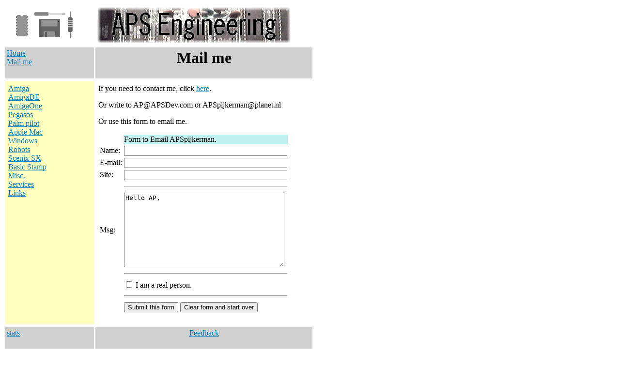

--- FILE ---
content_type: text/html
request_url: http://apsdev.com/mailme.htm
body_size: 6218
content:
<html>
<head><title>APSDev: Mail me</title></head>
<body BGCOLOR="#FFFFFF" LINK="#0080C0" VLINK="#400080" TEXT="#000000">

   <table cellpadding=3 cellspacing=3 border=0 height=75 width=640>
      <tr valign="top" align="left">
         <td><img src="pics/techv.gif"  width=160 height=75></td>
         <td><img src="pics/title2.gif" width=400 height=75></td>
      </tr>

   </table>

   <table cellpadding=3 cellspacing=3 border=0 height=25 width=640>
      <tr valign="top" align="left">
         <td width=160 height=25 bgcolor="#d0d0d0">
            <a href="main.htm">Home</a><br>
            <a href="mailme.htm">Mail me</a>
         </td>
         <td width=400 height=25 bgcolor="#d0d0d0">
            <H1 align=center>Mail me</H1>
         </td>
      </tr>
   </table>

   <table cellpadding=3 cellspacing=3 border=0 height=400 width=640>
      <tr valign="top" align="left">
         <td width=160 height=400 bgcolor="#FFFFC0">   <!-- d0d0d0 -->

            <table>
               <tr><td>
                  <a href="amiga/home.html">Amiga</a><br>
                  <a href="amigade/home.html">AmigaDE</a><br>
                  <a href="amigaone/home.html">AmigaOne</a><br>
                  <a href="pegasos/home.html">Pegasos</a><br>
                  <a href="palm/home.html">Palm pilot</a><br>
                  <a href="mac/home.html">Apple Mac</a><br>
                  <a href="windows/home.html">Windows</a><br>
                  <a href="robot/home.html">Robots</a><br>
                  <a href="scenix/home.html">Scenix SX</a><br>
                  <a href="stamp/home.html">Basic Stamp</a><br>
                  <a href="misc/home.html">Misc.</a><br>
                  <a href="service.htm">Services</a><br>
                  <a href="links.htm">Links</a>
               </td></tr>
            </table>

         </td>
         <td width="400" height="375" bgcolor="#ffffff">

            <table>
               <tr width="400" height="375" bgcolor="#ffffff"><td>
                  <P>If you need to contact me, click <a href="mailto:APSpijkerman@planet.nl">here</a>.</P>

                  <P>Or write to AP@APSDev.com or APSpijkerman@planet.nl</P>

                  <P>Or use this form to email me.</P>

                  <form enctype="text/plain" method=post action="mailto:apspijkerman@planet.nl?subject=comment from site">
                   <input type="hidden" name="type" value="Email posted from APSTech website">

                   <table>
                    <tr>
                     <td></td>
                     <td bgcolor="#C0F0F0"><p>Form to Email APSpijkerman.</p></td>
                    </tr><tr>
                     <td>Name:</td>
                     <td><input type="text" name="name"  size="40" maxlength="40"></td>
                    </tr><tr>
                     <td>E-mail:</td>
                     <td><input type="text" name="email" size="40" maxlength="40"></td>
                    </tr><tr>
                     <td>Site:</td>
                     <td><input type="text" name="site"  size="40" maxlength="40"></td>


                    </tr><tr>
                     <td></td>
                     <td><hr></td>
                    </tr><tr>
                     <td>Msg:</td>
                     <td><TEXTAREA name="msg" rows="10" cols="39">Hello AP,</TEXTAREA></td>

                    </tr><tr>
                     <td></td>
                     <td><hr></td>
                    
                    </tr><tr>
                      <td></td>
                      <!-- <td> <input type="checkbox" name="check" value="check">Ik ben een echt persoon</td> -->
                      <td> <input type="checkbox" name="check" value="check"> I am a real person. </td>

                      <!--
                      <td>
                      <input type="radio" name="pcheck" value="nothuman"  checked> Not Human
                      <br>
                      <input type="radio" name="pcheck" value="human" > Human
                      </td>
                      -->
                      
                    </tr><tr>
                     <td></td>
                     <td><hr></td>

                    </tr><tr>
                     <td></td>
                     <td>
                      <input type="submit" name="request" value="Submit this form">
                      <input type="reset"  name="clear"   value="Clear form and start over">
                     </td>
                    </tr>
                   </table>
                  </form>


               </td></tr>

            </table>

            <!--

            <table width=100% height=100% bgcolor="#d0d0d0">

               <tr><td>
                  <P align=center><a href="mailto:APSpijkerman@planet.nl">Feedback</a></p></br>
                  <P align=center><font size="1">Copyright 2000 by Arend-Paul Spijkerman</font></p>
               </td></tr>

            </table>

            -->

         </td>
      </tr>
   </table>

   <!--

   <table height=75 width=640 cellspacing=3>
      <tr><td>

         <table bgcolor="#d0d0d0" width=160 height=75>
            <tr><td>
               <P> </P>
               <P> </P>
            </td></tr>
         </table>

      </td><td>

         <table bgcolor="#d0d0d0" width=400 height=75>
            <tr><td>
               <P align=center><a href="mailto:APSpijkerman@planet.nl">Feedback</a></p></br>
               <P align=center><font size="1">Copyright 2001 by Arend-Paul Spijkerman</font></p>
            </td></tr>
         </table>

      </td></tr>
   </table>

   -->

   <table cellpadding=3 cellspacing=3 border=0 height=25 width=640>
      <tr valign="top" align="left">
         <td width=160 height=25 bgcolor="#d0d0d0">
            <a href="stats.htm">stats</a>
         </td>
         <td width=400 height=25 bgcolor="#d0d0d0">
            <P align=center><a href="mailto:APSpijkerman@planet.nl">Feedback</a></p></br>
            <P align=center><font size="1">Copyright 2001 by Arend-Paul Spijkerman</font></p>
         </td>
      </tr>
   </table>

 <img src="http://apsdev.duckdns.org/cnt/mailmecount.gif"  align="center"  alt="cnt">      <!-- width="8" height="8"  -->

</body>
</html>
